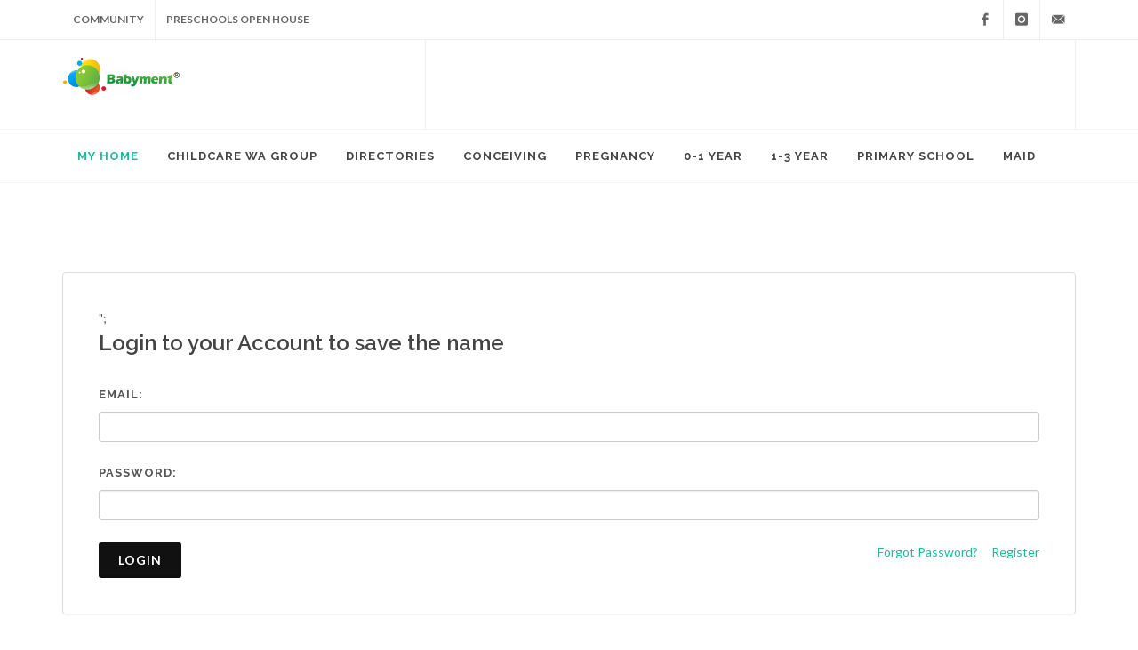

--- FILE ---
content_type: text/html; charset=UTF-8
request_url: https://www.babyment.com/chinesename/name_process.php?name_action=Add&name_id=154&babyback=https://www.babyment.com/chinesename/category.php?name_category=%EF%BF%BD%EF%BF%BD%EF%BF%BD%EF%BF%BD%EF%BF%BD%EF%BF%BD&page=3
body_size: 19842
content:
<script>
  (function(i,s,o,g,r,a,m){i['GoogleAnalyticsObject']=r;i[r]=i[r]||function(){
  (i[r].q=i[r].q||[]).push(arguments)},i[r].l=1*new Date();a=s.createElement(o),
  m=s.getElementsByTagName(o)[0];a.async=1;a.src=g;m.parentNode.insertBefore(a,m)
  })(window,document,'script','//www.google-analytics.com/analytics.js','ga');

  ga('create', 'UA-33156312-1', 'auto');
  ga('send', 'pageview');

</script>

 
<!DOCTYPE html>
<html dir="ltr" lang="en-US">
<head>

	<meta http-equiv="content-type" content="text/html; charset=utf-8" />
	<meta name="author" content="Babyment" />
	<!-- Stylesheets
	============================================= -->
	<link rel="manifest" href="/manifest.json">
	<link href="https://fonts.googleapis.com/css?family=Lato:300,400,400italic,600,700|Raleway:300,400,500,600,700|Crete+Round:400italic" rel="stylesheet" type="text/css" />
	<link rel="stylesheet" href="../css/bootstrap.css" type="text/css" />
	<link rel="stylesheet" href="../style.css" type="text/css" />
	<link rel="stylesheet" href="../css/dark.css" type="text/css" />
	<link rel="stylesheet" href="../css/font-icons.css" type="text/css" />
	<link rel="stylesheet" href="../css/animate.css" type="text/css" />
	<link rel="stylesheet" href="../css/magnific-popup.css" type="text/css" />
	<link rel="stylesheet" href="../css/responsive.css" type="text/css" />
	<meta name="viewport" content="width=device-width, initial-scale=1" /><title>Baby Name  Meaning, Baby Name Origin</title><meta name="description" content = "meaning of the baby name, baby name start with letter, browse baby name base on origin, explore baby name using category"/>  
<meta name="keywords" content="baby name, meaning, origin, category, baby names"/>   
</head>

<body class="stretched">

	<!-- Document Wrapper
	============================================= -->
	<div id="wrapper" class="clearfix">

		<!-- Header
		============================================= -->
		<!-- Top Bar
		============================================= -->
		<div id="top-bar">

			<div class="container clearfix">

				<div class="col_half nobottommargin">

					<!-- Top Links
					============================================= -->
					<div class="top-links">
						<ul>
							<li><a href="https://www.babyment.com/community.php">Community</a></li>
							<li><a href="https://www.babyment.com/openhouse.php">Preschools Open House</a>

							</ul>
					</div><!-- .top-links end -->

				</div>

				<div class="col_half fright col_last nobottommargin">

					<!-- Top Social
					============================================= -->
					<div id="top-social">
						<ul>
							<li><a href="https://www.facebook.com/Babyment" class="si-facebook"><span class="ts-icon"><i class="icon-facebook"></i></span><span class="ts-text">Facebook</span></a></li>
							<li><a href="https://www.instagram.com/babyment/" class="si-instagram"><span class="ts-icon"><i class="icon-instagram"></i></span><span class="ts-text">Instagram</span></a></li>
							<li><a href="mailto:babyment@babyment.com" class="si-email3"><span class="ts-icon"><i class="icon-email3"></i></span><span class="ts-text">babyment@babyment.com</span></a></li>
						</ul>
					</div><!-- #top-social end -->

				</div>

			</div>

		</div><!-- #top-bar end -->
		<!-- Header
		============================================= -->
		<header id="header" class="sticky-style-2">

			<div class="container clearfix">

				<!-- Logo
				============================================= -->
				<div id="logo">
					<a href="https://www.babyment.com/home.php" class="standard-logo" data-dark-logo="https://www.babyment.com/HTML/logo@2x.png"><img src="https://www.babyment.com/images/logo@2x.png" alt="Babyment Logo"/></a>
					<a href="https://www.babyment.com/home.php" class="retina-logo" data-dark-logo="https://www.babyment.com/HTML/logo@2x.png"><img src="https://www.babyment.com/images/logo@2x.png" alt="Babyment Logo"/></a>
				</div><!-- #logo end -->

				<div class="top-advert">
				<script async src="//pagead2.googlesyndication.com/pagead/js/adsbygoogle.js"></script>
                <ins class="adsbygoogle"
                style="display:inline-block;width:720px;height:90px"
                data-ad-client="ca-pub-2158508157001216"
                data-ad-slot="2208586603"></ins>
                <script>
                (adsbygoogle = window.adsbygoogle || []).push({});
                </script>
				</div>

			</div>

			<div id="header-wrap">

				<!-- Primary Navigation
				============================================= -->
				<nav id="primary-menu" class="style-2">

					<div class="container clearfix">

						<div id="primary-menu-trigger"><i class="icon-reorder"></i></div>

						<ul>
							<li class="current"><a href="https://www.babyment.com/user/login.php"><div>My Home</div></a>
							</li>
							
							<li><a href="https://www.babyment.com/whatsapp.php"><div>Childcare WA Group</div></a>
									
							</li>
														<li><a href="https://www.babyment.com/directory.php"><div>Directories</div></a>
								<ul>
									
									<li><a href="https://www.babyment.com/infantcare/infantcare-singapore.php" title="Infant Care Centres in Singapore"><div><i class="icon-align-justify2"></i>Infant Care Centres Singapore</div></a>
									</li>
									<li><a href="https://www.babyment.com/childcare/childcare-singapore.php" title="Child Care Centres in Singapore"><div><i class="icon-align-justify2"></i>Child Care Centres Singapore</div></a>
									</li>
									<li><a href="https://www.babyment.com/gynaecologist/gynaecologist-singapore.php" title="Gynecologists in Singapore" ><div><i class="icon-align-justify2"></i>Gynaecologists</div></a>
									</li>
									<li><a href="https://www.babyment.com/studentcare/studentcare-singapore.php" title="Student Care in Singapore" ><div><i class="icon-align-justify2"></i>Student Care in Singapore</div></a>
									</li>
									<li><a href="https://www.babyment.com/enrichment/enrichment.php" title="Enrichment Centres in Singapore" ><div><i class="icon-align-justify2"></i>Enrichment Centres</div></a>
									</li>
									
									<li><a href="https://www.babyment.com/pediatrician/pediatrician-singapore.php" title="Pediatricians in Singapore"><div><i class="icon-align-justify2"></i>Pediatricians</div></a>
									</li>
									<li><a href="https://www.babyment.com/nursing-room/nursing-room-area.php" title="Nursing Rooms in Singapore"><div><i class="icon-align-justify2"></i>Nursing Rooms</div></a>
									</li>
									<li><a href="https://www.babyment.com/kindergarten/kindergarten-area.php" title="Kindergartens in Singapore"><div><i class="icon-align-justify2"></i>Kindergarten</div></a>
									</li>
									<li><a href="https://www.babyment.com/clinics/clinic-area.php" title="Baby Bonus Approved Clinics"><div><i class="icon-align-justify2"></i>Baby Bonus Approved Clinics</div></a>
									</li>
									
									<li><a href="https://www.babyment.com/babyclinics/babyclinics-area.php" title="Baby Clinics"><div><i class="icon-align-justify2"></i>Baby Clinics</div></a>
									</li>
									
									</ul>							
							</li>


							<li><a href="https://www.babyment.com/conceiving.php"><div>Conceiving</div></a>
								<ul>
									<li><a href="https://www.babyment.com/pregnancy-parenting.php?maincategory=conceive&subcategory=Trying%20to%20conceive" title="Get Pregnant Fast"><div><i class="icon-heart"></i>Get Pregnant Fast</div></a>
									</li>
									<li><a href="https://www.babyment.com/pregnancy-parenting.php?maincategory=conceive&subcategory=Nutrient%20Preparation" title="Nutrient to Boost Fertility"><div><i class="icon-heart"></i>Nutrient For Fertility</div></a>
									</li>
									
									</ul>
							</li>
							<li><a href="https://www.babyment.com/pregnancy.php"><div>Pregnancy</div></a>
								<ul>
									<li><a href="https://www.babyment.com/nutrition/safe-to-eat.php" title="Safe to eat during pregnancy"><div><i class="icon-heart"></i>Safe To Eat During Pregnancy?</div></a>
									</li>
  								    <li><a href="https://www.babyment.com/pregnancy-parenting.php?maincategory=pregnancy&subcategory=Pregnancy%20Care" title="Pregnancy Care"><div><i class="icon-heart"></i>Pregnancy Care</div></a>
									</li>
									<li><a href="https://www.babyment.com/pregnancy-parenting.php?maincategory=pregnancy&subcategory=Buying%20guide" title="Buying Guide For Baby Products"><div><i class="icon-heart"></i>Buying Guide</div></a>
									</li>
									<li><a href="https://www.babyment.com/pregnancy-parenting.php?maincategory=pregnancy&subcategory=laboring" title="Birth Delivery"><div><i class="icon-heart"></i>Birth Delivery</div></a>
									</li>
									<li><a href="https://www.babyment.com/baby_name/meaning.php" title="Baby Names"><div><i class="icon-heart"></i>Baby Names</div></a>
									</li>
									<li><a href="https://www.babyment.com/chinesename/meaning.php" title="Chinese Baby Names"><div><i class="icon-heart"></i>Chinese Baby Names</div></a>
									</li>
									<li><a href="https://www.babyment.com/pregnancy-parenting.php?maincategory=pregnancy&subcategory=Nutrition%20During%20Pregnancy" title="Nutrition During Pregnancy"><div><i class="icon-heart"></i>Nutrition During Pregnancy</div></a>
									</li>

									</ul>							
							</li>
							<li><a href="https://www.babyment.com/infant.php"><div>0-1 Year</div></a>
								<ul>
									<li><a href="https://www.babyment.com/pregnancy-parenting.php?maincategory=infant&subcategory=breastfeeding" title="Breastfeeding"><div><i class="icon-heart"></i>Breastfeeding</div></a>
									</li>
									<li><a href="https://www.babyment.com/supplementary-food/baby-food.php" title="Baby Food Recipes"><div><i class="icon-heart"></i>Baby Food Recipes</div></a>
									</li>
									
									<li><a href="https://www.babyment.com/pregnancy-parenting.php?maincategory=infant&subcategory=Daily%20Baby%20Care" title="Daily Baby Care"><div><i class="icon-heart"></i>Daily Baby Care</div></a>
									</li>
									</ul>							
							</li>
							<li><a href="https://www.babyment.com/children.php"><div>1-3 Year</div></a>
								<ul>
									
									<li><a href="https://www.babyment.com/pregnancy-parenting.php?maincategory=children&subcategory=Children%20Daily%20Care" title="Children Daily Care"><div><i class="icon-umbrella"></i>Children Daily Care</div></a>
									</li>
									<li><a href="https://www.babyment.com/pregnancy-parenting.php?maincategory=children&subcategory=Early%20Education" title="Early Education"><div><i class="icon-umbrella"></i>Early Education</div></a>
									</li>
									</ul>							
							</li>
							<li><a href="https://www.babyment.com/primaryschool.php"><div>Primary School</div></a>
								<ul>
									<li><a href="https://www.babyment.com/pregnancy-parenting.php?maincategory=primaryschool&subcategory=School%20Preparation" title="Primary School Preparation"><div><i class="icon-heart"></i>Preparation and Transition</div></a>
									</li>
									<li><a href="https://www.babyment.com/pregnancy-parenting.php?maincategory=primaryschool&subcategory=Academic%20Support" title="Academic Support"><div><i class="icon-heart"></i>Academic Support</div></a>
									</li>
									</ul>
							</li>
							<li><a href="https://www.babyment.com/maid/maid_singapore.php"><div>Maid</div></a>
								<ul>
									<li><a href="https://www.babyment.com/maid/indonesian_maid.php" title="Indoensian Domestic Helper"><div><i class="icon-heart"></i>Indonesian Maid</div></a>
									</li>
									<li><a href="https://www.babyment.com/maid/filipino_maid.php" title="Filipino Domestic Helper"><div><i class="icon-heart"></i>Filipino Maid</div></a>
									</li>
									</ul>
							</li>
							
							
														
							
							
						</ul>

						<!-- Top Search
						============================================= -->
						
					</div>

				</nav><!-- #primary-menu end -->

			</div>

		</header><!-- #header end --><section id="content">

			<div class="content-wrap">

				<div class="container clearfix">


	<div class="tab-container">

							<div class="tab-content clearfix" id="tab-login">
								<div class="panel panel-default nobottommargin">
									<div class="panel-body" style="padding: 40px;">
										<form id="login-form" name="login-form" class="nobottommargin" action="../user/login.php" method="post">
<input type="hidden" name="redirect" value="https://www.babyment.com/baby_name/meaning.php">";
											<h3>Login to your Account to save the name</h3>

											<div class="col_full">
												<label for="login-form-username">Email:</label>
												<input type="text" id="login-form-username" name="email" value="" class="form-control" />
											</div>

											<div class="col_full">
												<label for="login-form-password">Password:</label>
												<input type="password" id="login-form-password" name="password" value="" class="form-control" />
											</div>

											<div class="col_full nobottommargin">
												<button class="button button-3d button-black nomargin" id="login-form-submit" name="submit" value="Login">Login</button>
												<a href="https://www.babyment.com/user/register-stage.php" class="fright">Register</a><a class="fright">&nbsp&nbsp&nbsp &nbsp</a>
												<a href="https://www.babyment.com/user/forgotpass.php" class="fright">Forgot Password?</a>
											</div>

										</form>
									</div>
								</div>
							</div>

						</div>
	
	
  </div></div></div></section>
<!-- 	============================================= -->
		<footer id="footer" class="light">

			<div class="container">

				<!-- Footer Widgets
				============================================= -->
				<div class="footer-widgets-wrap clearfix">

					<div class="col_two_third">

						<div class="col_one_third">

							<div class="widget clearfix">
                                <h3 style="font-size:100%;">Babyment-Pregnancy and Parenting</h3>
								<p><strong>Our mission</strong> is to help parents and parents-to-be to <strong>save time and money</strong>in pregnancy and parenting journey.</p>

								<div>
									<address>
										<strong>Headquarter:</strong><br>
										#05-28A Primz Bizhub<br>21 Woodlands Close, Singapore 737854<br>
									</address>
									
									<abbr title="Email Address"><strong>Email:</strong></abbr>babyment@babyment.com
								</div>

							</div>

						</div>

						<div class="col_one_third">

							<div class="widget widget_links clearfix">

								<h4>Babyment<sup>&#174;</sup></h4>

								<ul>
									<li><a href="https://www.babyment.com/company/aboutus.php">About Us</a></li>
									<li><a href="https://www.babyment.com/company/advertise-with-us.php">Advertise With Us</a></li>
									<li><a href="https://www.babyment.com/company/media.php">Babyment<sup>&#174;</sup> on News</a></li>
									<li><a href="https://www.babyment.com/company/careers.php">Careers With Us</a></li>	
									<li><a href="https://www.babyment.com/company/contactus.php">Contact Us</a></li>
								</ul>

							</div>

						</div>

						<div class="col_one_third col_last">

							<div class="widget clearfix">
								<h4>Popular Articles</h4>
								<div id="post-list-footer">
									<div class="spost clearfix">
										<div class="entry-c">
											<div class="entry-title">
												<h4><a href="https://www.babyment.com/childcare.php?children=top%20preschools%20in%20singapore">Top Preschools in Singapore</a></h4>
											</div>
											<ul class="entry-meta">
												<li>1st Apr 2025</li>
											</ul>
										</div>
									</div>

									<div class="spost clearfix">
										<div class="entry-c">
											<div class="entry-title">
												<h4><a href="https://www.babyment.com/childcare.php?children=Is-Your-Preschooler-Addicted-to-Screens?-How-to-Break-the-Habit-in-Singapore">Is Your Preschooler Addicted to Screens? How to Break the Habit in Singapore</a></h4>
											</div>
											<ul class="entry-meta">
												<li>20th Apr 2025</li>
											</ul>
										</div>
									</div>

									<div class="spost clearfix">
										<div class="entry-c">
											<div class="entry-title">
												<h4><a href="https://www.babyment.com/childcare.php?children=Encouraging-Language-Development-in-Toddlers" title="Maid agency fees in Singapore">Encouraging Language Development in Toddlers</a></h4>
											</div>
											<ul class="entry-meta">
												<li>20th Apr 2025</li>
											</ul>
										</div>
									</div>
								</div>
							</div>

						</div>

					</div>

					<div class="col_one_third col_last">
						<div class="widget subscribe-widget clearfix">
							<h5><strong>Subscribe</strong> to Our Newsletter to get Important News, Amazing Offers &amp; Inside Scoops:</h5>
							<div class="widget-subscribe-form-result"></div>
							<form id="widget-subscribe-form" action="https://www.babyment.com/include/subscribe.php" role="form" method="post" class="nobottommargin">
								<div class="input-group divcenter">
									<span class="input-group-addon"><i class="icon-email2"></i></span>
									<input type="email" id="widget-subscribe-form-email" name="widget-subscribe-form-email" class="form-control required email" placeholder="Enter your Email">
									<span class="input-group-btn">
										<button class="btn btn-success" type="submit">Subscribe</button>
									</span>
								</div>
							</form>
						</div>

						<div class="widget clearfix" style="margin-bottom: -20px;">

							<div class="row">

								<div class="col-md-6 clearfix bottommargin-sm">
									<a href="https://www.facebook.com/Babyment" class="social-icon si-dark si-colored si-facebook nobottommargin" style="margin-right: 10px;">
										<i class="icon-facebook"></i>
										<i class="icon-facebook"></i>
									</a>
									<a href="https://www.facebook.com/Babyment"><small style="display: block; margin-top: 3px;"><strong>Like us</strong><br>on Facebook</small></a>
								</div>

							</div>

						</div>

					</div>

				</div><!-- .footer-widgets-wrap end -->

			</div>

			<!-- Copyrights
			============================================= -->
			<div id="copyrights">

				<div class="container clearfix">

					<div class="col_half">
						Copyrights &copy; 2012-2025 All Rights Reserved by Babyment<sup>&#174;</sup><br>
						<div class="copyright-links"><a href="https://www.babyment.com/company/usesconditions.php">Terms of Use</a> / <a href="https://www.babyment.com/company/privacy.php">Privacy Policy</a></div>
					</div>

					<div class="col_half col_last tright">
						<div class="fright clearfix">
							<a href="https://www.facebook.com/Babyment" class="social-icon si-small si-borderless si-facebook">
								<i class="icon-facebook"></i>
								<i class="icon-facebook"></i>
							</a>

						</div>

						<div class="clear"></div>

						<i class="icon-envelope2"></i> babyment@babyment.com <span class="middot">&middot;</span> <i class="icon-headphones"></i><span class="middot">&middot;</span>
					</div>

				</div>

			</div><!-- #copyrights end -->

		</footer><!-- #footer end -->
	</div><!-- #wrapper end -->

	<!-- Go To Top
	============================================= -->
	<div id="gotoTop" class="icon-angle-up"></div>

	<!-- External JavaScripts
	============================================= -->
	<script type="text/javascript" src="../js/jquery.js"></script>
	<script type="text/javascript" src="../js/plugins.js"></script>

	<!-- Footer Scripts
	============================================= -->
	<script type="text/javascript" src="../js/functions.js"></script>

</body>
</html>

--- FILE ---
content_type: text/html; charset=utf-8
request_url: https://www.google.com/recaptcha/api2/aframe
body_size: 267
content:
<!DOCTYPE HTML><html><head><meta http-equiv="content-type" content="text/html; charset=UTF-8"></head><body><script nonce="3doOABBLCEXQ9LyRiBpUlw">/** Anti-fraud and anti-abuse applications only. See google.com/recaptcha */ try{var clients={'sodar':'https://pagead2.googlesyndication.com/pagead/sodar?'};window.addEventListener("message",function(a){try{if(a.source===window.parent){var b=JSON.parse(a.data);var c=clients[b['id']];if(c){var d=document.createElement('img');d.src=c+b['params']+'&rc='+(localStorage.getItem("rc::a")?sessionStorage.getItem("rc::b"):"");window.document.body.appendChild(d);sessionStorage.setItem("rc::e",parseInt(sessionStorage.getItem("rc::e")||0)+1);localStorage.setItem("rc::h",'1769949433167');}}}catch(b){}});window.parent.postMessage("_grecaptcha_ready", "*");}catch(b){}</script></body></html>